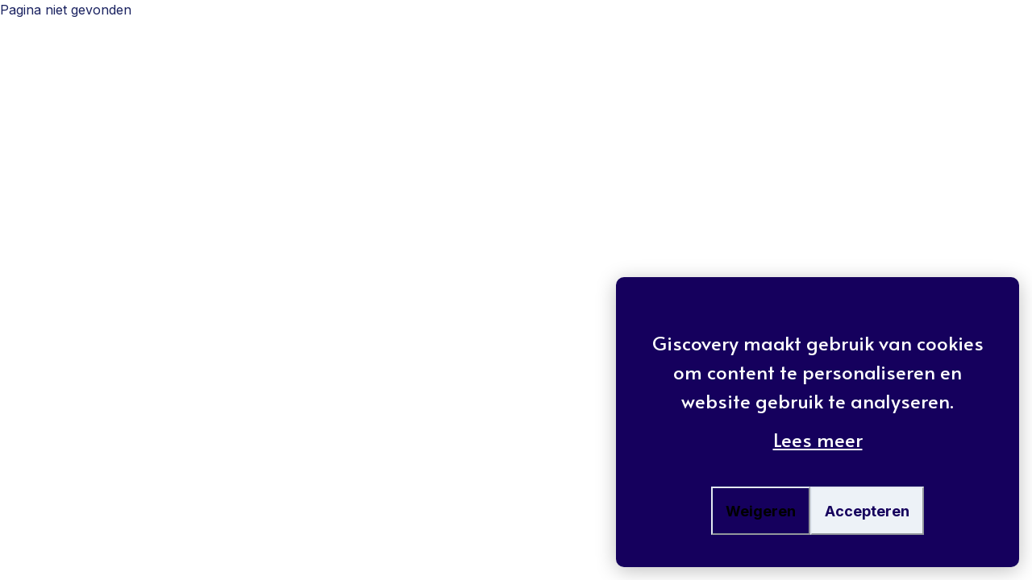

--- FILE ---
content_type: text/html; charset=UTF-8
request_url: https://giscovery.com/2020/01/
body_size: 581
content:
<!doctype html><html lang="nl"><head><meta charset="UTF-8"><meta http-equiv="X-UA-Compatible" content="IE=edge"><meta name="viewport" content="width=device-width,initial-scale=1"><meta name="theme-color" content="#000000"/><link rel="icon" href="/favicon.ico"/><link rel="apple-touch-icon" href="/favicon-192x192.png"/><link rel="manifest" href="/manifest.json"/><title>Giscovery | Geodata gedreven producten & diensten</title><link rel="preload" href="https://fonts.googleapis.com/css2?family=Alata&display=swap" as="style" onload="this.onload=null;this.rel='stylesheet'"/><link rel="preload" href="https://fonts.googleapis.com/css2?family=Inter:wght@300;400;500;700&display=swap" as="style" onload="this.onload=null;this.rel='stylesheet'"/><link rel="preload" href="https://fonts.googleapis.com/css2?family=Montserrat:wght@400;700&display=swap" as="style" onload="this.onload=null;this.rel='stylesheet'"/><noscript><link href="https://fonts.googleapis.com/css2?family=Alata&display=swap" rel="stylesheet"/><link href="https://fonts.googleapis.com/css2?family=Inter:wght@300;400;500;700&display=swap" rel="stylesheet"/><link href="https://fonts.googleapis.com/css2?family=Montserrat:wght@400;700&display=swap" rel="stylesheet"/></noscript><style>/* Font display strategy to show text while fonts are loading */
      @font-face {
          font-family: 'Alata';
          font-display: swap;
      }

      @font-face {
          font-family: 'Inter';
          font-display: swap;
      }

      @font-face {
          font-family: 'Montserrat';
          font-display: swap;
      }</style><script defer="defer" src="/js/bundle.runtime.js"></script><script defer="defer" src="/js/bundle.vendors.js"></script><script defer="defer" src="/js/bundle.main.js"></script><link href="/vendors.a91c3ff5873cd8cbcf2f.css" rel="stylesheet"><link href="/main.0d7639124d4f1e1ce48a.css" rel="stylesheet"></head><body><div id="root"></div><style>/* Scrollbar handle */
    *::-webkit-scrollbar-thumb {
        box-shadow: inset 0 0 2px 2px #BDBDBD;
        border-right: solid 7px transparent;
        border-radius: 10px;
    }

    /* Scrollbar handle on hover */
    *::-webkit-scrollbar-thumb:hover {
        box-shadow: inset 0 0 10px 10px #999;
    }</style></body></html>

--- FILE ---
content_type: text/css; charset=UTF-8
request_url: https://giscovery.com/main.0d7639124d4f1e1ce48a.css
body_size: -258
content:
.chakra-portal-zIndex {
  z-index: 10 !important;
}
*,
*::before,
*::after {
  box-sizing: border-box;
}



--- FILE ---
content_type: application/javascript
request_url: https://eu-assets.i.posthog.com/array/phc_8kpqqnxaySq1k3205XvlUaYO4kXNWKKpMLJAKVgS5Wo/config.js
body_size: 906
content:
(function() {
  window._POSTHOG_REMOTE_CONFIG = window._POSTHOG_REMOTE_CONFIG || {};
  window._POSTHOG_REMOTE_CONFIG['phc_8kpqqnxaySq1k3205XvlUaYO4kXNWKKpMLJAKVgS5Wo'] = {
    config: {"token": "phc_8kpqqnxaySq1k3205XvlUaYO4kXNWKKpMLJAKVgS5Wo", "supportedCompression": ["gzip", "gzip-js"], "hasFeatureFlags": true, "captureDeadClicks": false, "capturePerformance": {"network_timing": true, "web_vitals": true, "web_vitals_allowed_metrics": null}, "autocapture_opt_out": false, "autocaptureExceptions": true, "analytics": {"endpoint": "/i/v0/e/"}, "elementsChainAsString": true, "errorTracking": {"autocaptureExceptions": true, "suppressionRules": []}, "logs": {"captureConsoleLogs": false}, "sessionRecording": {"endpoint": "/s/", "consoleLogRecordingEnabled": true, "recorderVersion": "v2", "sampleRate": null, "minimumDurationMilliseconds": null, "linkedFlag": null, "networkPayloadCapture": null, "masking": null, "urlTriggers": [], "urlBlocklist": [], "eventTriggers": [], "triggerMatchType": null, "scriptConfig": {"script": "posthog-recorder"}}, "heatmaps": true, "conversations": false, "surveys": [{"id": "0196fd3b-d8cb-0000-c13a-c0577c7ba54d", "name": "Adrespagina: wat zoekt gebruiker?", "type": "popover", "internal_targeting_flag_key": "survey-targeting-50c1a7eeac-custom", "questions": [{"id": "1d778f37-3588-4b46-b58b-0ce4b336de38", "type": "single_choice", "choices": ["Perceelinformatie", "Eigendomsinformatie", "Verkoopprijs object", "Maatwerk advies", "Wat mag ik hier bouwen?"], "question": "Wat zoek je op deze pagina?", "branching": {"type": "end"}, "buttonText": "Versturen", "description": "", "shuffleOptions": true, "skipSubmitButton": true, "descriptionContentType": "text"}], "conditions": {"url": "^https:\\/\\/giscovery\\.com\\/[^\\/]+\\/[0-9a-zA-Z]+\\/[^\\/]+\\/[0-9]+$", "urlMatchType": "regex"}, "appearance": {"zIndex": "2147482647", "maxWidth": "300px", "position": "center", "boxShadow": "0 4px 12px rgba(0, 0, 0, 0.15)", "boxPadding": "20px 24px", "fontFamily": "inherit", "whiteLabel": false, "borderColor": "#15005D", "placeholder": "Start typing...", "borderRadius": "10px", "autoDisappear": false, "backgroundColor": "#15005D", "inputBackground": "white", "textSubtleColor": "#939393", "shuffleQuestions": false, "ratingButtonColor": "white", "submitButtonColor": "#15005D", "disabledButtonOpacity": "0.6", "submitButtonTextColor": "white", "thankYouMessageHeader": "Bedankt voor jouw antwoord!", "displayThankYouMessage": true, "ratingButtonActiveColor": "black", "surveyPopupDelaySeconds": 15, "thankYouMessageDescription": "", "thankYouMessageCloseButtonText": "Sluiten", "thankYouMessageDescriptionContentType": null}, "start_date": "2025-05-26T11:02:33.850000Z", "end_date": null, "current_iteration": null, "current_iteration_start_date": null, "schedule": "once", "enable_partial_responses": true}], "productTours": false, "defaultIdentifiedOnly": true},
    siteApps: []
  }
})();